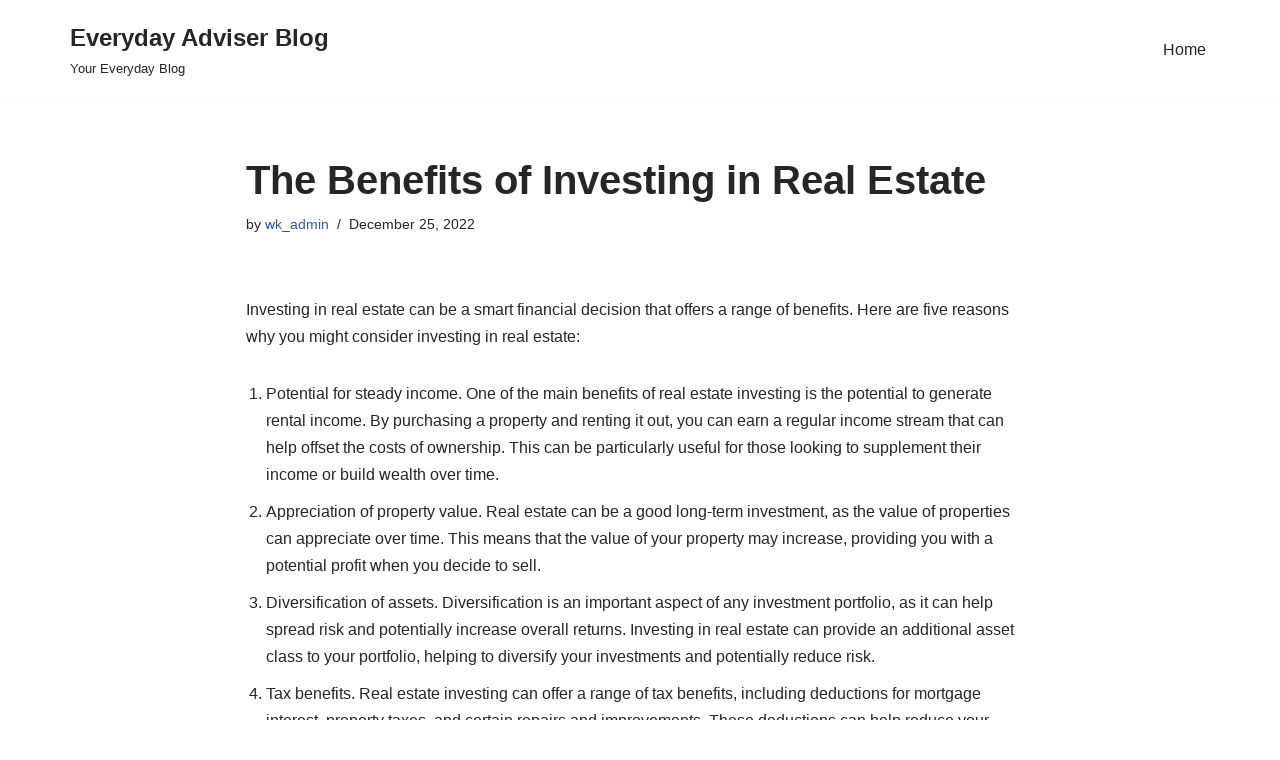

--- FILE ---
content_type: text/html; charset=utf-8
request_url: https://www.google.com/recaptcha/api2/aframe
body_size: 268
content:
<!DOCTYPE HTML><html><head><meta http-equiv="content-type" content="text/html; charset=UTF-8"></head><body><script nonce="2nG7eS74f-xPhXZY7qslWQ">/** Anti-fraud and anti-abuse applications only. See google.com/recaptcha */ try{var clients={'sodar':'https://pagead2.googlesyndication.com/pagead/sodar?'};window.addEventListener("message",function(a){try{if(a.source===window.parent){var b=JSON.parse(a.data);var c=clients[b['id']];if(c){var d=document.createElement('img');d.src=c+b['params']+'&rc='+(localStorage.getItem("rc::a")?sessionStorage.getItem("rc::b"):"");window.document.body.appendChild(d);sessionStorage.setItem("rc::e",parseInt(sessionStorage.getItem("rc::e")||0)+1);localStorage.setItem("rc::h",'1769976599302');}}}catch(b){}});window.parent.postMessage("_grecaptcha_ready", "*");}catch(b){}</script></body></html>